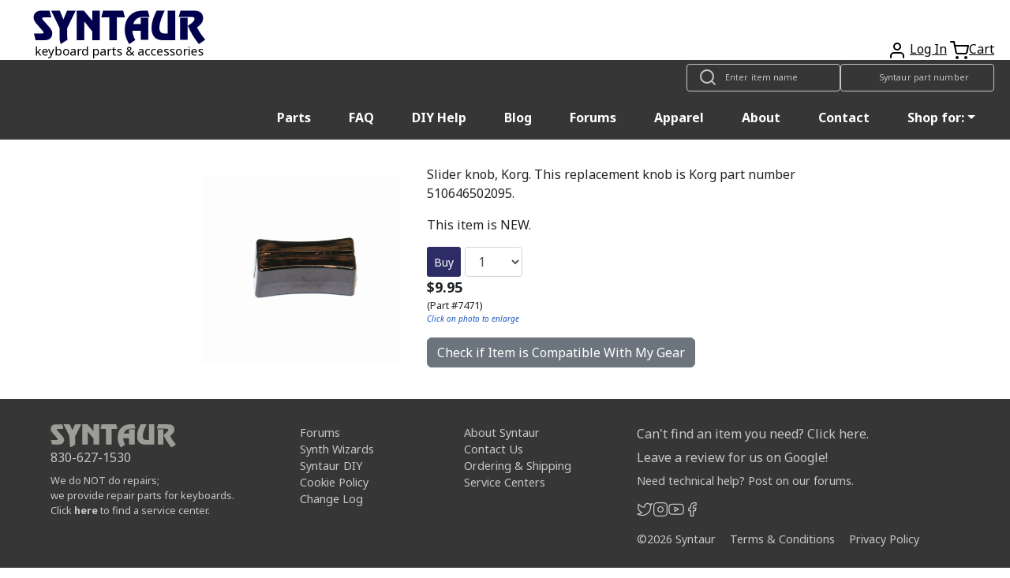

--- FILE ---
content_type: text/html; charset=UTF-8
request_url: https://syntaur.com/Items.php?Item=7471
body_size: 7663
content:
<!DOCTYPE html>
<html lang='en'>

<head>
      <!-- Google tag (gtag.js) -->
  <script async src="https://www.googletagmanager.com/gtag/js?id=G-K4ESXDDJX2" type="text/psajs" data-pagespeed-orig-index="0"></script>
  <script type="text/psajs" data-pagespeed-orig-index="1">window.dataLayer=window.dataLayer||[];function gtag(){dataLayer.push(arguments);}gtag('js',new Date());gtag('config','G-K4ESXDDJX2');</script>    <!--Add iOS meta tags and icons -->
<meta name="apple-mobile-web-app-capable" content="yes">
<meta name="apple-mobile-web-app-status-bar-style" content="black">
<meta name="apple-mobile-web-app-title" content="Syntaur PWA">
<link rel="apple-touch-icon" href="/android-chrome-256x256.png">

<!--pwa color addressbar-->
<meta name="theme-color" content="#2e2c66"/>

 <!-- Bootstrap CSS -->
 <link rel="stylesheet" href="https://stackpath.bootstrapcdn.com/bootstrap/4.4.1/css/bootstrap.min.css" integrity="sha384-Vkoo8x4CGsO3+Hhxv8T/Q5PaXtkKtu6ug5TOeNV6gBiFeWPGFN9MuhOf23Q9Ifjh" crossorigin="anonymous">
    <!-- Adding Recaptcha 2.0 to email notification form -->
    <script src="https://www.google.com/recaptcha/api.js" type="text/psajs" data-pagespeed-orig-index="2"></script>

    <!-- Facebook Open Graph tags -->
    <meta property="og:type" content="product">
    <meta property="og:url" content="https://syntaur.com/Items.php?Part-7471-Slider-knob-Korg">
    <meta property="og:title" content="Slider knob, Korg">
    <meta property="og:description" content="Slider knob, Korg. This replacement knob is Korg part number 510646502095.">
    <meta property="og:site_name" content="Syntaur">
    <!-- Use CDN for the OG image -->
    <meta property="og:image" content="https://cdn.syntaur.com/images/7471-Lg.jpg">
    <meta property="product:availability" content="instock">
    <meta property="product:category" content="Knobs &amp; Buttons">
    <meta property="product:condition" content="new">    <meta property="product:price:amount" content="9.95">
    <meta property="product:price:currency" content="usd">
    <meta property="product:weight:value" content="0.02">
    <meta property="product:weight:units" content="lb">

    <!-- Twitter card tags -->
    <meta name="twitter:card" content="summary">
    <meta name="twitter:title" content="Slider knob, Korg - Syntaur">
    <meta name="twitter:description" content="Slider knob, Korg. This replacement knob is Korg part number 510646502095.">
    <meta name="twitter:image" content="https://cdn.syntaur.com/images/7471-Lg.jpg">
    <meta name="twitter:label1" value="Price">
    <meta name="twitter:data1" value="$9.95">
    <meta name="twitter:label2" value="Condition"><meta name="twitter:data2" value="New">
    <title>Slider knob, Korg - Syntaur</title>
    <meta name="description" content="Slider knob, Korg. This replacement knob is Korg part number 510646502095.">
    <meta name="keywords" content="Slider knob, Korg. This replacement knob is Korg part number 510646502095., Korg, Kaoss Pad KP3, Kaoss Pad KP3+, Kaossilator Pro, Kaossilator KO-1">
    <meta name="robots" content="index,follow">
    <meta name="distribution" content="Global">
    <meta name="rating" content="General">
    <meta name="viewport" content="width=device-width, initial-scale=1">
    <link href="https://fonts.googleapis.com/css?family=Noto+Sans:400,400i,700&display=swap" rel="stylesheet">

    <!-- International phone # input CSS -->
    <link rel="stylesheet" href="https://cdnjs.cloudflare.com/ajax/libs/intl-tel-input/17.0.8/css/intlTelInput.css"/>
    <!-- bootstrap 5.3.3 -->
    <link href="https://cdn.jsdelivr.net/npm/bootstrap@5.3.3/dist/css/bootstrap.min.css" rel="stylesheet" integrity="sha384-QWTKZyjpPEjISv5WaRU9OFeRpok6YctnYmDr5pNlyT2bRjXh0JMhjY6hW+ALEwIH" crossorigin="anonymous">
    <link href="resources/css/syntaur.css" rel="stylesheet">
    <link href="resources/css/keyboard.css?v=2" rel="stylesheet">
    <link rel="canonical" href="https://syntaur.com/Part-7471-Slider-knob-Korg">

        <link href="resources/css/items.css" rel="stylesheet">

    <!-- phone number validation script -->
    <script src="https://cdnjs.cloudflare.com/ajax/libs/intl-tel-input/17.0.8/js/intlTelInput.min.js" type="text/psajs" data-pagespeed-orig-index="3"></script>

    <link rel="apple-touch-icon" sizes="180x180" href="/apple-touch-icon.png">
<link rel="icon" type="image/png" sizes="32x32" href="/favicon-32x32.png">
<link rel="icon" type="image/png" sizes="16x16" href="/favicon-16x16.png">
<link rel="manifest" href="/site.webmanifest">
<link rel="mask-icon" href="/safari-pinned-tab.svg" color="#5bbad5">
<meta name="msapplication-TileColor" content="#da532c">
<meta name="theme-color" content="#ffffff"></head>

<body><noscript><meta HTTP-EQUIV="refresh" content="0;url='https://syntaur.com/Items.php?Item=7471&amp;PageSpeed=noscript'" /><style><!--table,div,span,font,p{display:none} --></style><div style="display:block">Please click <a href="https://syntaur.com/Items.php?Item=7471&amp;PageSpeed=noscript">here</a> if you are not redirected within a few seconds.</div></noscript>
    <header class="hg__header">

    <!-- OG header -->
    <!-- <div class="alert alert-warning alert-dismissible fade show" role="alert">
    <a class="text-danger" href='https://syntaur.com/coronashipping.html'><b>How COVID is Impacting Overseas Shipping from Syntaur</b></a> -->

    <!-- Ukraine header alert -->
    <!-- <div class="alert alert-custom alert-dismissable fade show" role="alert">
        <a class="text-white" style="position: relative; top: 5px;" href="https://syntaur.com/coronashipping.html">
            <b>How COVID is Impacting Overseas Shipping from Syntaur</b>
        </a>
        <button type="button" class="close" data-dismiss="alert" aria-label="Close">
            <span aria-hidden="true">&times;</span>
        </button>
    </div> -->


    <!-- setting header using info from DB -->
    
    <div class="header-top">
        <a href='/'><img alt='Syntaur Keyboard Parts and Acessories' src='https://cdn.syntaur.com/images/syntaur_title_lowercase_blue.png' class="logo"></a>
        <div class="header-buttons">
            <a href="login.php" title="Login">            <span data-feather="user"></span></a>
            <a href="login.php" title="Login">Log In</a>            <a href='Add2Cart.php' title="Cart"><span data-feather="shopping-cart">Cart</span></a><a href='Add2Cart.php' title="Cart">Cart</a>
        </div>
    </div>
    <nav class="navbar navbar-dark">
        <div class="thin-collapsed">
            <div class="search-field">
                <span data-feather="search"></span>
                <!--Search-->
                <form name="searchNameForm" id="searchNameForm" class="search-form" action="searchInv.php" method="GET">
                    <input type="search" name="itemName" class="search" aria-label="Look up item by name" placeholder="Enter item name">
                </form>
                <form name="searchForm" id="searchForm" class="search-form" action="/resources/scripts/search.php" method="POST">
                    <input type="search" name="partNo" class="search" aria-label="Look up item by Syntaur part number" placeholder="Syntaur part number">
                </form>
                <!--End Search-->
            </div>
            <span class="navbar-toggle" id="js-navbar-toggle">
                <span data-feather="menu"></span>
            </span>
        </div>
        <ul class="nav navbar-links" id="js-menu">
            <li class="nav-item"><a class="nav-link" href="parts.php">Parts</a></li>
            <li class="nav-item"><a class="nav-link" href="FAQ.html">FAQ</a></li>
            <li class="nav-item"><a class="nav-link" href="DIYdocs/DIY_Contents.html">DIY Help</a></li>
            <li class="nav-item"><a class="nav-link" target="_blank" href="https://syntaur.com/blog">Blog</a></li>
            <li class="nav-item"><a class="nav-link" target="_blank" href="https://forums.syntaur.com/">Forums</a></li>
            <li class="nav-item"><a class="nav-link" href="apparel.php">Apparel</a></li>
            <li class="nav-item"><a class="nav-link" href="company.html">About</a></li>
            <li class="nav-item"><a class="nav-link" href="contact.html">Contact</a></li>
            <li class="nav-item dropdown">
                <a class="nav-link dropdown-toggle" data-toggle="dropdown" href="#" role="button" aria-haspopup="true" aria-expanded="false">Shop for:</a>
                <div class="dropdown-menu">
                    <!--<a class = "dropdown-item" href="categories.php?category=2">Keybed Parts</a>-->
                    <a class="dropdown-item" href="parts.php">Parts By Brand</a>
                    <a class="dropdown-item" href="categories.php?category=3">Electronic Components</a>
                    <a class="dropdown-item" href="https://syntaur.com/knobs.php">Knobs</a>
                    <a class="dropdown-item" href="categories.php?category=5">Cables</a>
                    <!--<a class = "dropdown-item" href ="categories.php?category=6">Sounds</a>-->
                    <a class="dropdown-item" href="categories.php?category=7">Pedals</a>
                    <a class="dropdown-item" href="accessories.php">Accessories</a>
                    <a class="dropdown-item" href="apparel.php">Apparel</a>
                    <a class="dropdown-item" href="categories.php?category=11">New Gear</a>
                    <a class="dropdown-item" href="categories.php?category=9">Used Gear</a>
                    <a class="dropdown-item" href="categories.php?category=10">Books/Manuals</a>
                    <!--<a class = "dropdown-item" href ="categories.php?category=4">Other</a>-->
                </div>

            </li>
        </ul>
    </nav>
</header>
    <div class="wrapper">
                <main>
            <div class="flex-wrapper">
                                <a class="main-image-link" href="https://cdn.syntaur.com/images/7471-Lg.jpg" target="_blank">
                    <img class="main-image" alt="Slider knob, Korg" src="https://cdn.syntaur.com/images/7471-Lg.jpg" onerror="this.onerror=null; this.src='https://cdn.syntaur.com/images/PhotoNA-Lg.jpg';">
                </a>
                
                <!-- Description Column -->
                <div class="container-fluid">
                    <div class="text">
                        <p>Slider knob, Korg. This replacement knob is Korg part number 510646502095.</p>
                        <p class="no-margin">This item is NEW.</p>                                <form action="Add2Cart.php" method="POST" class="buy-row">
                                    <input type="hidden" name="SKU" value="7471"/>

                                    <button type="submit" class="button">Buy</button>

                                    <select name="quantity" class="select" aria-label="Quantity">
                                                                                <option value="1">1</option>
                                                                                <option value="2">2</option>
                                                                                <option value="3">3</option>
                                                                                <option value="4">4</option>
                                                                                <option value="5">5</option>
                                                                                <option value="6">6</option>
                                                                                <option value="7">7</option>
                                                                                <option value="8">8</option>
                                                                                <option value="9">9</option>
                                                                                <option value="10">10</option>
                                                                                <option value="11">11</option>
                                                                                <option value="12">12</option>
                                                                                <option value="13">13</option>
                                                                                <option value="14">14</option>
                                                                                <option value="15">15</option>
                                                                                <option value="16">16</option>
                                                                                <option value="17">17</option>
                                                                                <option value="18">18</option>
                                                                                <option value="19">19</option>
                                                                                <option value="20">20</option>
                                                                                <option value="21">21</option>
                                                                                <option value="22">22</option>
                                                                                <option value="23">23</option>
                                                                                <option value="24">24</option>
                                                                                <option value="25">25</option>
                                                                                <option value="26">26</option>
                                                                                <option value="27">27</option>
                                                                                <option value="28">28</option>
                                                                                <option value="29">29</option>
                                                                                <option value="30">30</option>
                                                                                <option value="31">31</option>
                                                                                <option value="32">32</option>
                                                                                <option value="33">33</option>
                                                                                <option value="34">34</option>
                                                                                <option value="35">35</option>
                                                                                <option value="36">36</option>
                                                                                <option value="37">37</option>
                                                                                <option value="38">38</option>
                                                                                <option value="39">39</option>
                                                                                <option value="40">40</option>
                                                                                <option value="41">41</option>
                                                                                <option value="42">42</option>
                                                                                <option value="43">43</option>
                                                                                <option value="44">44</option>
                                                                                <option value="45">45</option>
                                                                                <option value="46">46</option>
                                                                                <option value="47">47</option>
                                                                                <option value="48">48</option>
                                                                                <option value="49">49</option>
                                                                                <option value="50">50</option>
                                                                                <option value="51">51</option>
                                                                                <option value="52">52</option>
                                                                                <option value="53">53</option>
                                                                                <option value="54">54</option>
                                                                                <option value="55">55</option>
                                                                                <option value="56">56</option>
                                                                                <option value="57">57</option>
                                                                                <option value="58">58</option>
                                                                                <option value="59">59</option>
                                                                                <option value="60">60</option>
                                                                                <option value="61">61</option>
                                                                                <option value="62">62</option>
                                                                                <option value="63">63</option>
                                                                                <option value="64">64</option>
                                                                                <option value="65">65</option>
                                                                                <option value="66">66</option>
                                                                                <option value="67">67</option>
                                                                                <option value="68">68</option>
                                                                                <option value="69">69</option>
                                                                                <option value="70">70</option>
                                                                                <option value="71">71</option>
                                                                                <option value="72">72</option>
                                                                                <option value="73">73</option>
                                                                                <option value="74">74</option>
                                                                                <option value="75">75</option>
                                                                                <option value="76">76</option>
                                                                                <option value="77">77</option>
                                                                                <option value="78">78</option>
                                                                                <option value="79">79</option>
                                                                                <option value="80">80</option>
                                                                                <option value="81">81</option>
                                                                                <option value="82">82</option>
                                                                                <option value="83">83</option>
                                                                                <option value="84">84</option>
                                                                                <option value="85">85</option>
                                                                                <option value="86">86</option>
                                                                                <option value="87">87</option>
                                                                                <option value="88">88</option>
                                                                                <option value="89">89</option>
                                                                                <option value="90">90</option>
                                                                                <option value="91">91</option>
                                                                                <option value="92">92</option>
                                                                                <option value="93">93</option>
                                                                                <option value="94">94</option>
                                                                                <option value="95">95</option>
                                                                                <option value="96">96</option>
                                                                                <option value="97">97</option>
                                                                                <option value="98">98</option>
                                                                                <option value="99">99</option>
                                                                                <option value="100">100</option>
                                                                            </select>
                                </form>
                                                        <div>
                            <p class="price no-margin">
                                $9.95                            </p>
                            <p class="part-number no-margin">(Part #7471)</p>
                        </div>

                        <p class="enlarge">Click on photo to enlarge</p>

                        <!-- Button trigger modal fade -->
                        <button type="button" class="btn btn-secondary" data-bs-toggle="modal" data-bs-target="#compatibilityModal" id="showModelsForCompatibility">
                            Check if Item is Compatible With My Gear
                        </button>

                        <!-- Modal fade for brand/model checking -->
                        <div class="modal fade" id="compatibilityModal" tabindex="-1" aria-labelledby="compatibilityModal" aria-hidden="true">
                            <div class="modal-dialog modal-dialog-centered">
                                <div class="modal-content">
                                    <!-- header -->
                                    <div class="modal-header">
                                        <h1 class="modal-title fs-5" id="compatibilityModalLabel">Check Part
                                            Compatibility
                                        </h1>
                                        <button type="button" class="btn-close" data-bs-dismiss="modal" aria-label="Close"></button>
                                    </div>

                                    <!-- body -->
                                    <div class="modal-body">
                                        <p class="compatibilityInstr text-center">
                                            If you're not sure whether this item is compatible with your instrument,
                                            select the brand and model here to check.
                                        </p>

                                        <!-- check compatibility form -->
                                        <form action="" id="compatibilityForm">
                                            <label for="brandSelectCompatibility" id="brandSelectCompatibilityLabel" class="col-form-label">
                                                Select Brand
                                            </label>
                                            <select class="form-control" name="brandSelectCompatibility" id="brandSelectCompatibility" required>
                                                <option class="form-control" value="">Select a Brand</option>
                                                <option value="0">360 Systems</option><option value="1">Access</option><option value="2">Akai</option><option value="3">Alesis</option><option value="4">Arp</option><option value="5">Arturia</option><option value="128">ASM</option><option value="121">Baldwin</option><option value="51">Behringer</option><option value="44">Boss</option><option value="124">Buchla</option><option value="6">Casio</option><option value="45">Cheetah</option><option value="123">CME</option><option value="102">Conn</option><option value="7">Crumar</option><option value="8">Cyclone Analogic</option><option value="84">Dave Smith Instruments</option><option value="52">Digital Keyboards</option><option value="9">Doepfer</option><option value="115">Dreadbox</option><option value="11">E-mu</option><option value="10">Edirol</option><option value="54">EDP</option><option value="82">Electro-Harmonix</option><option value="117">Elektron</option><option value="32">Elka</option><option value="53">EML</option><option value="99">EMS</option><option value="12">Ensoniq</option><option value="127">Erica Synths</option><option value="43">Fairlight</option><option value="118">Firstman</option><option value="113">Freeman</option><option value="13">Generalmusic (GEM)</option><option value="55">Gleeman</option><option value="111">GSI</option><option value="86">Hammond</option><option value="79">Hohner</option><option value="98">Ionic</option><option value="35">Jen</option><option value="110">JL Cooper</option><option value="83">Jomox</option><option value="14">Kawai</option><option value="39">Ketron</option><option value="125">Keytek</option><option value="90">KMX</option><option value="15">Korg</option><option value="16">Kurzweil</option><option value="116">Leslie</option><option value="100">Line 6</option><option value="34">Linn</option><option value="17">M-Audio</option><option value="126">Modal</option><option value="18">Moog</option><option value="105">Multivox</option><option value="114">Mutronics</option><option value="85">MXR</option><option value="31">Nord</option><option value="19">Novation</option><option value="20">Oberheim</option><option value="21">Octave Plateau</option><option value="96">Open Labs</option><option value="122">OSC</option><option value="22">Paia</option><option value="23">Peavey</option><option value="69">Powertran</option><option value="24">PPG</option><option value="25">Quasimidi</option><option value="33">Red Sound</option><option value="26">Rhodes</option><option value="101">Rodgers</option><option value="27">Roland</option><option value="104">RSF</option><option value="28">Sequential </option><option value="29">Siel</option><option value="107">Simmons</option><option value="56">Studiologic/Fatar</option><option value="78">Suzuki</option><option value="49">Synton</option><option value="80">Technics</option><option value="81">Teisco</option><option value="40">Univox</option><option value="88">Viscount</option><option value="75">Waldorf</option><option value="95">Williams</option><option value="108">Wurlitzer</option><option value="93">x0xb0x</option><option value="30">Yamaha</option>                                            </select>
                                            <br>
                                            <label style="display: none;" id="keyboardCompatibilitySelectLabel" for="keyboardCompatibilitySelect" class="col-form-label">
                                                Select Model
                                            </label>
                                            <select name="keyboardCompatibilitySelect" id="keyboardCompatibilitySelect" class="form-control" style="display: none;" required>
                                                <option value="" id="keyboardCompatibilitySelected">Select a Model
                                                </option>
                                            </select>
                                        </form>

                                        <!-- hidden result area -->
                                        <div class="compatibilityResult" style="display: none;"></div>
                                    </div>

                                    <!-- footer -->
                                    <div class="modal-footer">
                                        <button type="button" class="btn btn-secondary" data-bs-dismiss="modal">Close</button>
                                        <button type="button" class="btn btn-primary" id="checkCompatibilityBtn" style="display: none;">Check Compatibility</button>
                                        <button type="button" class="btn btn-outline-primary" id="checkAnotherKeyboard" style="display: none;">Check Compatibility for Other Gear</button>
                                    </div>
                                </div>
                            </div>
                        </div>
                        <!-- end modal fade -->

                    </div>

                    <!-- <div style="flex: 1; display: flex;"> -->
                    <div class="d-flex flex-row mt-2">
                                            </div>
                </div>
            </div>
        </main>
    </div>

    <!-- reCAPTCHA script -->
    <script type="text/psajs" data-pagespeed-orig-index="4">$(document).ready(function(){$("#buy-row").submit(function(event){var secretKey=6Lfs0ZYaAAAAABj-vW9VI9StL2maA4qXmnOvebum;var recaptcha=$("#g-recaptcha-response").val();if(recaptcha===""){event.preventDefault();alert("Please Check reCAPTCHA.");}});});</script>

    
<footer class="footer">
    <div class="footer-wrapper">
      	<div class="footer-column">
        	<a class="footer-logo" href="/">
          		<img alt="Syntaur footer logo" src="https://cdn.syntaur.com/images/footer-logo-gray.svg"/>
        	</a>
        	<a class="phone-number d-block mb-2" href="tel:+1-830-627-1530">
          		830-627-1530
        	</a>
			<p class="footer-note">We do NOT do repairs;</p>
			<p class="footer-note">we provide repair parts for keyboards.</p>
			<p class="footer-note">Click <a class="font-weight-bold" href="/service_centers.html">here</a> to find a service center.</p>
      	</div>
      	<div class="footer-column">
        	<ul class="footer-links">
          		<li>
            		<a href="https://forums.syntaur.com/">Forums</a>
          		</li>
          		<li>
            		<a href="Synth_Wizards.html">Synth Wizards</a>
          		</li>
          		<li>
            		<a href="/DIYdocs/DIY_Contents.html">Syntaur DIY</a>
          		</li>
          		<li>
            		<a href="/cookie-policy.html">Cookie Policy</a>
          		</li>
          		<li>
            		<a href="/changeLog.php">Change Log</a>
          		</li>
        	</ul>
      	</div>
      	<div class="footer-column">
        	<ul class="footer-links">
          		<li>
            		<a href="/company.html">About Syntaur</a>
          		</li>
          		<li>
            		<a href="/contact.html">Contact Us</a>
          		</li>
          		<li>
            		<a href="/orders.html">Ordering & Shipping</a>
          		</li>
          		<li>
            		<a href="/service_centers.html">Service Centers</a>
          		</li>
        	</ul>
      	</div>
      	<div class="footer-column social-policy">
        	<p class="item-request-message">
          		<a href="/finding-parts.php">
					Can't find an item you need? Click here.
				</a>
        	</p>
			<p>
				<a href="https://g.page/r/CWhv7I8vzlaIEAI/review">
					Leave a review for us on Google!
				</a>
			</p>
        	<p class="forum-message">
          		<a href="https://forums.syntaur.com">
					Need technical help? Post on our forums.
				</a>
        	</p>
        	<div class="socials-policy-wrapper">
          		<ul class="footer-links footer-social">
            		<li>
              			<a title="Twitter" href="https://twitter.com/syntaursynths" target="_blank" rel="noopener">
							<span data-feather="twitter"></span>
						</a>
            		</li>
            		<li>
              			<a title="Instagram" href="https://www.instagram.com/syntaursynths/" target="_blank" rel="noopener">
							<span data-feather="instagram"></span>
						</a>
            		</li>
            		<li>
              			<a title="YouTube" href="https://www.youtube.com/syntaur" target="_blank" rel="noopener">
							<span data-feather="youtube"></span>
						</a>
            		</li>
            		<li>
              			<a title="Facebook" href="https://facebook.com/syntaur" target="_blank" rel="noopener">
							<span data-feather="facebook"></span>
						</a>
            		</li>
          		</ul>
          		<ul class="footer-policy">
            		<li>©<span id="year"></span> Syntaur</li>
            		<li>
              			<a href="/terms.html">Terms & Conditions</a>
            		</li>
            		<li>
              			<a href="/privacy.html">Privacy Policy</a>
            		</li>
          		</ul>
        	</div>
      	</div>
    </div>
</footer>

<!-- embedded klaviyo email sign up form -->
<div class="hidden-on-mobile" style="background: #c6c6c6; color: #363636; padding-left: 4rem;">
    <div class="klaviyo-form-SXFuYn"></div>
</div>
<script data-pagespeed-orig-type="text/javascript" type="text/psajs" data-pagespeed-orig-index="5">document.getElementById("year").innerHTML=new Date().getFullYear();</script>
      <script src="https://unpkg.com/feather-icons/dist/feather.min.js" type="text/psajs" data-pagespeed-orig-index="6"></script>
<script type="text/psajs" data-pagespeed-orig-index="7">feather.replace()</script>    <!-- jQuery + Bootstrap JS -->
    <script src="resources/js/carousel.js" type="text/psajs" data-pagespeed-orig-index="8"></script>
    <script src="/resources/js/jquery.min.js" type="text/psajs" data-pagespeed-orig-index="9"></script>
    <script src="/resources/js/jquery-ui.min.js" type="text/psajs" data-pagespeed-orig-index="10"></script>
    <script src="https://cdn.jsdelivr.net/npm/bootstrap@5.3.3/dist/js/bootstrap.bundle.min.js" integrity="sha384-YvpcrYf0tY3lHB60NNkmXc5s9fDVZLESaAA55NDzOxhy9GkcIdslK1eN7N6jIeHz" crossorigin="anonymous" type="text/psajs" data-pagespeed-orig-index="11"></script>
    <!-- Old navbar code? -->
    <script src="https://stackpath.bootstrapcdn.com/bootstrap/4.4.1/js/bootstrap.min.js" integrity="sha384-wfSDF2E50Y2D1uUdj0O3uMBJnjuUD4Ih7YwaYd1iqfktj0Uod8GCExl3Og8ifwB6" crossorigin="anonymous" type="text/psajs" data-pagespeed-orig-index="12"></script>

    <!-- Klaviyo js integration -->
    <script async data-pagespeed-orig-type='text/javascript' src='https://static.klaviyo.com/onsite/js/klaviyo.js?company_id=XpmgRe' type="text/psajs" data-pagespeed-orig-index="13"></script>

    <script type="text/psajs" data-pagespeed-orig-index="14">if(false===true){const phoneInputField=document.querySelector("#phone");const phoneInput=window.intlTelInput(phoneInputField,{utilsScript:"https://cdnjs.cloudflare.com/ajax/libs/intl-tel-input/17.0.8/js/utils.js",});$('#buy-row').on('submit',function(){const phoneNumber=phoneInput.getNumber();if(phoneNumber){if(phoneInput.isValidNumber()){$('#phone').val(phoneInput.getNumber());}else{$('#errorMsg').html('Please enter a valid phone number');return false;}}});}$(document).ready(function(){$('#showNotifyForm').on('click',function(e){e.preventDefault();$('#notifyWrapper').slideToggle();});if(localStorage.getItem('reload')==='true'){$('#compatibilityModal').modal('show');localStorage.removeItem('reload');}$('#showModelsForCompatibility').on('click',function(){$('#compatibilityModal').modal('show');});$('#compatibilityModal').on('hidden.bs.modal',function(){$('body').removeClass('modal-open');$('.modal-backdrop').remove();});$('select#brandSelectCompatibility').on('change',function(){$.ajax({url:"resources/scripts/GetModelsForBrand.php?id="+$(this).val(),success:function(data){$('select#keyboardCompatibilitySelect').html(data).trigger('chosen:updated');$('#keyboardCompatibilitySelectLabel').show();$('#keyboardCompatibilitySelect').show();$('select#keyboardCompatibilitySelect').on('change',function(){const brand=$('#brandSelectCompatibility').find(':selected').text();const model=$('#keyboardCompatibilitySelect').find(':selected').text();$('#checkCompatibilityBtn').show();$('#checkCompatibilityBtn').off('click').on('click',function(){$('.compatibilityInstr').hide();$.ajax({url:"resources/scripts/getCompatibilityResult.php?brandSelected="+brand+"&modelSelected="+model+"&partSelected="+"7471",success:function(data){$('.compatibilityResult').html(data).show();$('#compatibilityForm').hide();$('#checkCompatibilityBtn').hide();$('#checkAnotherKeyboard').show().off('click').on('click',function(){localStorage.setItem('reload','true');location.reload();});}});});});}});});});</script>
<script type="text/javascript" src="/pagespeed_static/js_defer.I4cHjq6EEP.js"></script></body>

</html>

--- FILE ---
content_type: text/css
request_url: https://syntaur.com/resources/css/syntaur.css
body_size: 1919
content:
.brands li>a {
    min-width: 100%;
}

A.type2:link {
    color: #2F4F4F;
    text-decoration: none;
}

A.type2:visited {
    color: #2F4F4F;
    text-decoration: none;
}

A.type2:active {
    color: #2F4F4F;
    text-decoration: none;
}

A.type2:hover {
    color: #708090;
    text-decoration: none;
}

A.type2 {
    transition: color 0.1s;
}

A.type1:link {
    color: #00008B;
    text-decoration: none;
}

A.type1:visited {
    color: #00008B;
    text-decoration: none;
}

A.type1:active {
    color: #00008B;
    text-decoration: none;
}

A.type1:hover {
    color: #6A5ACD;
    text-decoration: none;
}

A.type1 {
    transition: color 0.1s;
}

body {
    font-family: 'Noto Sans', sans-serif;
    margin: 0;
}

nav {
    font-size: 8pt;
}

table {
    margin: auto;
}

.center {
    margin: auto;
    text-align: center;
}

.center>a {
    display: block;
    text-align: center;
}

.navTD {
    text-align: center;
}

.header {
    text-align: center;
    max-width: 500px;
    overflow: auto;
    position: relative;
    margin: auto;
}

.logo {
    height: 70px;
}

.cart {
    float: right;
}

.cart .feather {
    margin-right: 4px;
    width: 16px;
    vertical-align: text-bottom;
}

.footer {
    background: #363636;
    color: #c6c6c6;
}

.footer-wrapper {
    display: flex;
    flex-wrap: wrap;
    max-width: 1440px;
    margin-left: auto;
    margin-right: auto;
    padding-top: 2rem;
    padding-bottom: 2rem;
    padding-left: 4rem;
    padding-right: 4rem;
}

.footer-column {
    flex: 1 1 auto;
}

.footer-note {
    font-size: 80%;
    margin-top: 0;
    margin-bottom: 0;
}

.social-policy {
    text-align: left;
    display: flex;
    flex-direction: column;
    justify-content: flex-start;
}

/* tighten spacing */
.social-policy>p {
    margin: 0;
    /* to remove default */
}

.social-policy>p+p {
    margin-top: .4rem;
    /* even spacing between the three links */
}

.socials-policy-wrapper {
    margin-top: 1rem;
}

.forum-message {
    margin-top: 0;
    font-size: 90%;
}

.footer-links {
    list-style: none;
    padding: 0;
    margin: 0;
    font-size: 90%
}

.footer a {
    transition: color .1s;
    text-decoration: none;
    color: #c6c6c6;
}

.footer-links a {
    padding: .2em 2rem;
}

.footer a:hover {
    color: #fff;
}

.footer-social {
    display: flex;
    align-items: center;
    justify-content: flex-start;
    /* left-align the row */
    gap: 0.75rem;
    /* even spacing between icons */
    list-style: none;
    padding: 0;
    margin: 0;
    /* remove any default offset */
}

/* make sure each icon doesn't add extra horizontal padding */
.footer-social a {
    padding: 0;
    display: inline-flex;
    align-items: center;
    line-height: 1;
}

/* normalize feather icon size/weight */
.footer-social .feather,
.footer-social [data-feather] {
    width: 20px;
    height: 20px;
    stroke-width: 1.5;
}

/* give the policy line a little breathing room under the icons */
.footer-policy {
    margin-top: 0.75rem;
}

.footer-policy {
    font-size: 90%;
    list-style: none;
    padding: 0;
    margin-bottom: 0;
}

.footer-policy li {
    display: inline-block;
}

.footer-policy li+li {
    margin-left: 1em;
}

@media screen and (min-width: 366px) {
    .cart {
        position: absolute;
        bottom: 0;
        right: 0;
    }
}

@media screen and (max-width: 709px) {
    .show {
        position: relative;
        text-align: center;
        border: none;
    }

    .hidden-on-mobile {
        display: none;
    }

    .footer-wrapper {
        display: block;
        text-align: center;
    }

    .footer-column+.footer-column {
        margin-top: 25px;
    }

    .footer-links a {
        padding: 0;
    }

    .social-policy {
        text-align: center;
    }

    .footer-policy {
        margin-top: 25px;
    }

    .footer-policy li {
        display: block;
    }

    .footer-policy li+li {
        margin: 0;
    }

    .footer-social {
        justify-content: center;
    }
}

@media screen and (max-width: 1043px) {
    .social-policy {
        margin-top: 25px;
    }
}

.diy {
    align-self: center;
    justify-self: center;
    text-align: center;
}

.diy-image-link {
    display: block;
    width: 107px;
    margin: 0 auto;
}

.diy-image {
    width: 100%;
    display: block;
}

.diy-text {
    font-size: 8pt;
}

.video-info {
    /* align-self: center; */
    /* justify-self: center; */
    /* text-align: left; */
    float: left;
}

.video-info-link {
    display: block;
    width: 107px;
    margin: 0 auto;
}

.video-info-image {
    width: 100%;
    display: block;
}

.video-info-text {
    font-size: 8pt;
}

/* Bootstrap 4.2.1 button style */

.button:not(:disabled) {
    cursor: pointer;
}

.button {
    color: #fff;
    background-color: #2C2D65;
    border-color: #2C2D65;
    display: inline-block;
    font-weight: 400;
    text-align: center;
    vertical-align: middle;
    -webkit-user-select: none;
    -moz-user-select: none;
    -ms-user-select: none;
    user-select: none;
    border: 1px solid transparent;
    padding: .25rem .5rem;
    font-size: .875rem;
    line-height: 1.5;
    border-radius: .2rem;
    transition: color .15s ease-in-out, background-color .15s ease-in-out, border-color .15s ease-in-out, box-shadow .15s ease-in-out;
    text-transform: none;
    overflow: visible;
    margin: 0;
    font-family: inherit;
    text-decoration: none;
}

.button:not(:disabled):active {
    background-color: #252656;
    border-color: #252656;
}

.button:focus {
    outline: 0;
    box-shadow: 0 0 0 0.2rem #070825;
}

.button:hover {
    background-color: #4A4B7B;
    border-color: #4A4B7B;
}

.green {
    background-color: #00c897;
    border-color: #00c897;
    color: black;
}

.green:not(:disabled):active {
    background-color: #508071;
    border-color: #508071;
}

.green:focus {
    box-shadow: 0 0 0 0.2rem #2f4858;
}

.green:hover {
    background-color: #c8fcea;
}

/*Bootstrap 4.3.1 select style*/

.select {
    height: calc(2.25rem + 2px);
    padding: .375rem .75rem;
    font-size: 1rem;
    font-weight: 400;
    line-height: 1.5;
    color: #495057;
    background-color: #fff;
    background-clip: padding-box;
    border: 1px solid #ced4da;
    border-radius: .25rem;
    transition: border-color .15s ease-in-out, box-shadow .15s ease-in-out;
    background: transparent;
    text-transform: none;
    margin: 0;
    font-family: inherit;
    box-sizing: border-box;
    word-wrap: normal;
    /*custom stuff*/
    display: inline-block;
    vertical-align: bottom;
    margin-right: 10px;
}

.select:focus {
    border-color: #2C2D65;
    outline: 0;
    box-shadow: 0 0 0 0.2rem #070825;
}

.alert-custom {

    background: linear-gradient(to bottom, #005bbb 50%, #ffd500 50%);
    height: 100px;
}

/* Next & previous buttons */
/* .prev, .next {
    cursor: pointer;
    position: absolute;
    top: 50%;
    width: auto;
    margin-top: -22px;
    padding: 16px;
    color: rgb(5, 5, 5);
    font-weight: bold;
    font-size: 18px;
    transition: 0.6s ease;
    border-radius: 0 3px 3px 0;
    user-select: none;
} */

/* Position the "next button" to the right */
/* .next {
right: 0;
border-radius: 3px 0 0 3px;
} */

/* The dots/bullets/indicators */
/* .dot {
    cursor: pointer;
    height: 15px;
    width: 15px;
    margin: 0 2px;
    background-color: rgb(3, 3, 3);
    border-radius: 50%;
    display: inline-block;
    transition: background-color 0.6s ease;
} */

/* .active, .dot:hover {
background-color: #5f5a5a;
} */